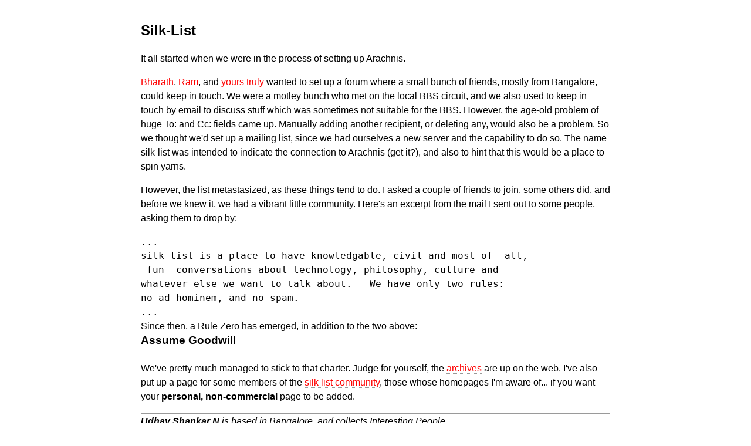

--- FILE ---
content_type: text/html
request_url: http://silk.arachnis.com/
body_size: 1611
content:

<!DOCTYPE html>
<html>
<head>
  <title>Silk List - Intelligent Conversation</title>
  <link href="silk.css" type="text/css" rel="stylesheet">
</head>
<body>
  <div id="wrapper">
    <h2>Silk-List</h2><br>
    <p>It all started when we were in the process of setting up Arachnis.</p>
    <p><a href="https://www.linkedin.com/in/bharathchari/">Bharath</a>, <a href="https://www.linkedin.com/in/sundaram/">Ram</a>, and <a href="http://digeratus.com">yours truly</a> wanted to set up a forum where a small bunch of friends, mostly from Bangalore, could keep in touch. We were a motley bunch who met on the local BBS circuit, and we also used to keep in touch by email to discuss stuff which was sometimes not suitable for the BBS. However, the age-old problem of huge To: and Cc: fields came up. Manually adding another recipient, or deleting any, would also be a problem. So we thought we'd set up a mailing list, since we had ourselves a new server and the capability to do so. The name silk-list was intended to indicate the connection to Arachnis (get it?), and also to hint that this would be a place to spin yarns.</p>
    <p>However, the list metastasized, as these things tend to do. I asked a couple of friends to join, some others did, and before we knew it, we had a vibrant little community. Here's an excerpt from the mail I sent out to some people, asking them to drop by:</p>
    <pre>
...
silk-list is a place to have knowledgable, civil and most of  all, 
_fun_ conversations about technology, philosophy, culture and 
whatever else we want to talk about.   We have only two rules: 
no ad hominem, and no spam. 
...
</pre>Since then, a Rule Zero has emerged, in addition to the two above:
    <h3>Assume Goodwill</h3><br>
    <p>We've pretty much managed to stick to that charter. Judge for yourself, the <a href="https://groups.yahoo.com/neo/groups/silk-list/info">archives</a> are up on the web. I've also put up a page for some members of the <a href="/community.html">silk list community</a>, those whose homepages I'm aware of... if you want your <b>personal, non-commercial</b> page to be added.</p>
    <hr>
    <i><b>Udhay Shankar N</b> is based in Bangalore, and collects Interesting People</i>
  </div>
<script defer src="https://static.cloudflareinsights.com/beacon.min.js/vcd15cbe7772f49c399c6a5babf22c1241717689176015" integrity="sha512-ZpsOmlRQV6y907TI0dKBHq9Md29nnaEIPlkf84rnaERnq6zvWvPUqr2ft8M1aS28oN72PdrCzSjY4U6VaAw1EQ==" data-cf-beacon='{"version":"2024.11.0","token":"e2cb5cfd5da0482b9585a2195ae375a3","r":1,"server_timing":{"name":{"cfCacheStatus":true,"cfEdge":true,"cfExtPri":true,"cfL4":true,"cfOrigin":true,"cfSpeedBrain":true},"location_startswith":null}}' crossorigin="anonymous"></script>
</body>
</html>



--- FILE ---
content_type: text/css
request_url: http://silk.arachnis.com/silk.css
body_size: 258
content:
* { margin: 0; padding: 0; }
body { font: 16px Helvetica, Sans-Serif; line-height: 24px; background-color: white; }
.clear { clear: both; }

#wrapper { width: 800px; margin: 40px auto 60px; }
p { margin: 0 0 16px 0; }
a { color: red; text-decoration: none; border-bottom: 1px dotted #999; }
a:hover { border-bottom-style: solid; color: black;} 
